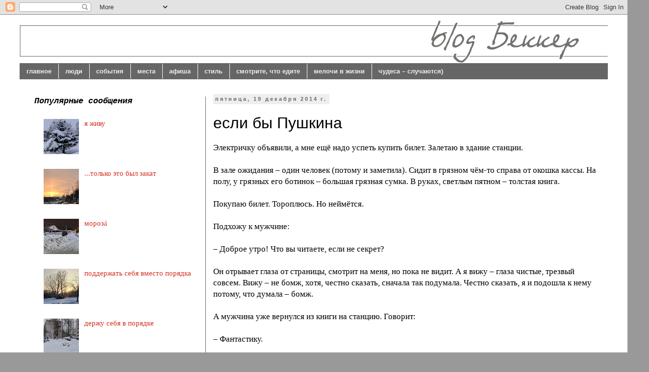

--- FILE ---
content_type: text/html; charset=utf-8
request_url: https://www.google.com/recaptcha/api2/aframe
body_size: 266
content:
<!DOCTYPE HTML><html><head><meta http-equiv="content-type" content="text/html; charset=UTF-8"></head><body><script nonce="GxaT1_52t9VkAuxb-76Jcg">/** Anti-fraud and anti-abuse applications only. See google.com/recaptcha */ try{var clients={'sodar':'https://pagead2.googlesyndication.com/pagead/sodar?'};window.addEventListener("message",function(a){try{if(a.source===window.parent){var b=JSON.parse(a.data);var c=clients[b['id']];if(c){var d=document.createElement('img');d.src=c+b['params']+'&rc='+(localStorage.getItem("rc::a")?sessionStorage.getItem("rc::b"):"");window.document.body.appendChild(d);sessionStorage.setItem("rc::e",parseInt(sessionStorage.getItem("rc::e")||0)+1);localStorage.setItem("rc::h",'1768670952813');}}}catch(b){}});window.parent.postMessage("_grecaptcha_ready", "*");}catch(b){}</script></body></html>